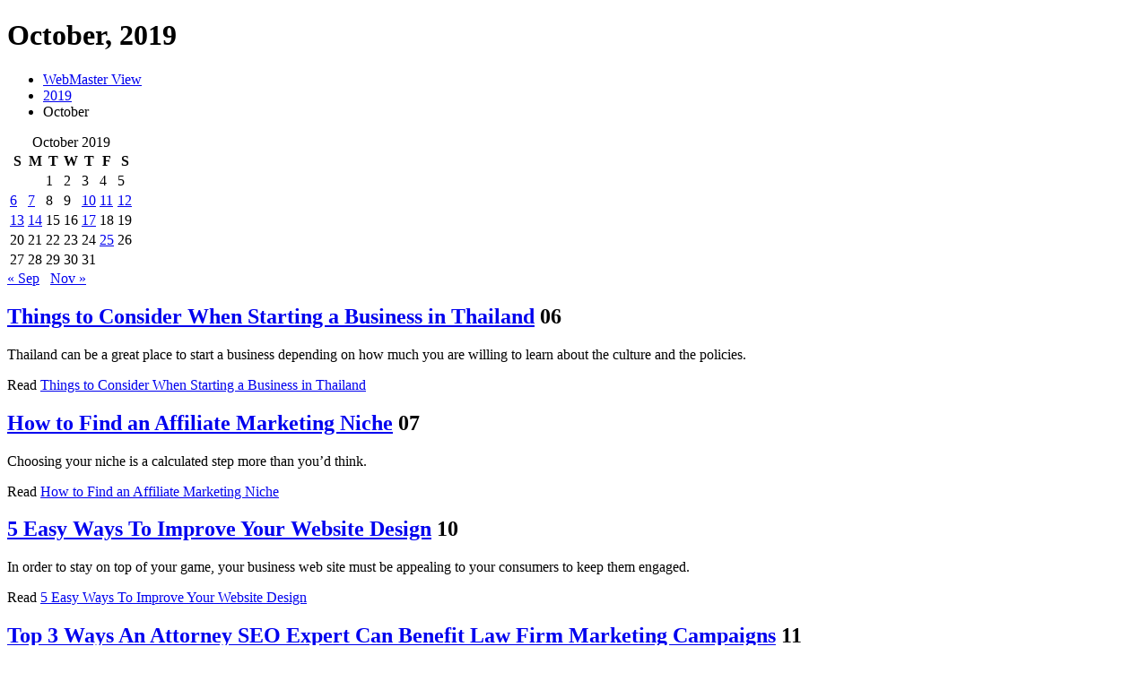

--- FILE ---
content_type: text/html; charset=UTF-8
request_url: https://www.webmasterview.com/2019/10/
body_size: 3552
content:
<!DOCTYPE html>
<html lang="en">
<head>
	<title>October  2019   - WebMaster View</title>

	 <meta charset="utf-8">
<meta name="robots" content="index, follow" />

	<meta name="viewport" content="width=device-width, initial-scale=1" />
		<meta name="language" content="english" />
	<link rel="alternate" type="application/rss+xml" title="WebMaster View - Featured Articles - RSS 2.0 Feed" href="http://feed.webmasterview.com/" />
	<link rel="Shortcut Icon" href="//www.webmasterview.com/favicon.ico" type="image/x-icon" />
	<link rel="pingback" href="https://www.webmasterview.com/manage/site/xmlrpc.php" />
	
<meta name='robots' content='max-image-preview:large' />

	<style media="screen">@import url( //asset.webmasterview.com/style/version7/screen/main.css);@import url( //asset.webmasterview.com/style/version6/screen/issue_header/);</style>	<style media="print">@import url( //asset.webmasterview.com/style/version6/print.css);</style>
</head>
<body id="monthpage">
<script>google_analytics_domain_name="www.webmasterview.com";</script>
	<h1 class="pagetitle archivetitle">October, 2019</h1>

	<div id="post_meta">
	<ul id="breadcrumb">
		<li><a class="weblog_home" title="Home" href="https://www.webmasterview.com/">WebMaster View</a></li>
				<li class="year"><a href="https://www.webmasterview.com/2019/">2019</a></li>
			<li class="month">October</li>
				</ul>	</div>

	<div id="issue-1910" class="issue_header"><table id="wp-calendar" class="wp-calendar-table">
	<caption>October 2019</caption>
	<thead>
	<tr>
		<th scope="col" title="Sunday">S</th>
		<th scope="col" title="Monday">M</th>
		<th scope="col" title="Tuesday">T</th>
		<th scope="col" title="Wednesday">W</th>
		<th scope="col" title="Thursday">T</th>
		<th scope="col" title="Friday">F</th>
		<th scope="col" title="Saturday">S</th>
	</tr>
	</thead>
	<tbody>
	<tr>
		<td colspan="2" class="pad">&nbsp;</td><td>1</td><td>2</td><td>3</td><td>4</td><td>5</td>
	</tr>
	<tr>
		<td><a href="https://www.webmasterview.com/2019/10/06/" aria-label="Posts published on October 6, 2019">6</a></td><td><a href="https://www.webmasterview.com/2019/10/07/" aria-label="Posts published on October 7, 2019">7</a></td><td>8</td><td>9</td><td><a href="https://www.webmasterview.com/2019/10/10/" aria-label="Posts published on October 10, 2019">10</a></td><td><a href="https://www.webmasterview.com/2019/10/11/" aria-label="Posts published on October 11, 2019">11</a></td><td><a href="https://www.webmasterview.com/2019/10/12/" aria-label="Posts published on October 12, 2019">12</a></td>
	</tr>
	<tr>
		<td><a href="https://www.webmasterview.com/2019/10/13/" aria-label="Posts published on October 13, 2019">13</a></td><td><a href="https://www.webmasterview.com/2019/10/14/" aria-label="Posts published on October 14, 2019">14</a></td><td>15</td><td>16</td><td><a href="https://www.webmasterview.com/2019/10/17/" aria-label="Posts published on October 17, 2019">17</a></td><td>18</td><td>19</td>
	</tr>
	<tr>
		<td>20</td><td>21</td><td>22</td><td>23</td><td>24</td><td><a href="https://www.webmasterview.com/2019/10/25/" aria-label="Posts published on October 25, 2019">25</a></td><td>26</td>
	</tr>
	<tr>
		<td>27</td><td>28</td><td>29</td><td>30</td><td>31</td>
		<td class="pad" colspan="2">&nbsp;</td>
	</tr>
	</tbody>
	</table><nav aria-label="Previous and next months" class="wp-calendar-nav">
		<span class="wp-calendar-nav-prev"><a href="https://www.webmasterview.com/2019/09/">&laquo; Sep</a></span>
		<span class="pad">&nbsp;</span>
		<span class="wp-calendar-nav-next"><a href="https://www.webmasterview.com/2019/11/">Nov &raquo;</a></span>
	</nav></div>
			<h2 class="post-721 post type-post status-publish format-standard hentry category-asides category-featured tag-business" id="post-721"><a href="https://www.webmasterview.com/2019/10/business-thailand/" rel="bookmark" title="Permanent Link to Things to Consider When Starting a Business in Thailand">Things to Consider When Starting a Business in Thailand</a> <strong class="date">06</strong></h2>
			<p>Thailand can be a great place to start a business depending on how much you are willing to learn about the culture and the policies.</p>
			<p class="permalink_para">Read <a href="https://www.webmasterview.com/2019/10/business-thailand/" rel="bookmark" title="Permanent Link to Things to Consider When Starting a Business in Thailand">Things to Consider When Starting a Business in Thailand</a></p>
			<h2 class="post-722 post type-post status-publish format-standard hentry category-featured tag-affiliate-marketing tag-internet-marketing tag-niche-market" id="post-722"><a href="https://www.webmasterview.com/2019/10/affiliate-marketing-niche/" rel="bookmark" title="Permanent Link to How to Find an Affiliate Marketing Niche">How to Find an Affiliate Marketing Niche</a> <strong class="date">07</strong></h2>
			<p>Choosing your niche is a calculated step more than you’d think.</p>
			<p class="permalink_para">Read <a href="https://www.webmasterview.com/2019/10/affiliate-marketing-niche/" rel="bookmark" title="Permanent Link to How to Find an Affiliate Marketing Niche">How to Find an Affiliate Marketing Niche</a></p>
			<h2 class="post-725 post type-post status-publish format-standard hentry category-asides category-featured tag-web-design" id="post-725"><a href="https://www.webmasterview.com/2019/10/improve-website-design/" rel="bookmark" title="Permanent Link to 5 Easy Ways To Improve Your Website Design">5 Easy Ways To Improve Your Website Design</a> <strong class="date">10</strong></h2>
			<p>In order to stay on top of your game, your business web site must be appealing to your consumers to keep them engaged. </p>
			<p class="permalink_para">Read <a href="https://www.webmasterview.com/2019/10/improve-website-design/" rel="bookmark" title="Permanent Link to 5 Easy Ways To Improve Your Website Design">5 Easy Ways To Improve Your Website Design</a></p>
			<h2 class="post-727 post type-post status-publish format-standard hentry category-asides category-featured tag-internet-marketing tag-search-engine-optimisation tag-social-media-marketing" id="post-727"><a href="https://www.webmasterview.com/2019/10/law-firm-marketing-campaign/" rel="bookmark" title="Permanent Link to Top 3 Ways An Attorney SEO Expert Can Benefit Law Firm Marketing Campaigns">Top 3 Ways An Attorney SEO Expert Can Benefit Law Firm Marketing Campaigns</a> <strong class="date">11</strong></h2>
			<p>Top 3 ways an attorney SEO expert can give your law firm the edge over your competition.</p>
			<p class="permalink_para">Read <a href="https://www.webmasterview.com/2019/10/law-firm-marketing-campaign/" rel="bookmark" title="Permanent Link to Top 3 Ways An Attorney SEO Expert Can Benefit Law Firm Marketing Campaigns">Top 3 Ways An Attorney SEO Expert Can Benefit Law Firm Marketing Campaigns</a></p>
			<h2 class="post-728 post type-post status-publish format-standard hentry category-asides category-featured tag-brand-management tag-small-business" id="post-728"><a href="https://www.webmasterview.com/2019/10/business-card-software/" rel="bookmark" title="Permanent Link to Helpful Software To Create a Business Card at Home">Helpful Software To Create a Business Card at Home</a> <strong class="date">12</strong></h2>
			<p>A few tips to help you find the right tool that can help you put together a professional-looking business card.</p>
			<p class="permalink_para">Read <a href="https://www.webmasterview.com/2019/10/business-card-software/" rel="bookmark" title="Permanent Link to Helpful Software To Create a Business Card at Home">Helpful Software To Create a Business Card at Home</a></p>
			<h2 class="post-729 post type-post status-publish format-standard hentry category-featured" id="post-729"><a href="https://www.webmasterview.com/2019/10/startup-website/" rel="bookmark" title="Permanent Link to Launching a Startup? 4 Ways to Make Your Website Standout">Launching a Startup? 4 Ways to Make Your Website Standout</a> <strong class="date">12</strong></h2>
			<p>By applying these 4 steps, your website will become the ideal calling card to your start-up’s future success.</p>
			<p class="permalink_para">Read <a href="https://www.webmasterview.com/2019/10/startup-website/" rel="bookmark" title="Permanent Link to Launching a Startup? 4 Ways to Make Your Website Standout">Launching a Startup? 4 Ways to Make Your Website Standout</a></p>
			<h2 class="post-730 post type-post status-publish format-standard hentry category-asides category-featured tag-freelance tag-web-development" id="post-730"><a href="https://www.webmasterview.com/2019/10/hire-freelance-web-developer/" rel="bookmark" title="Permanent Link to Why Hire A Freelance Web Developer?">Why Hire A Freelance Web Developer?</a> <strong class="date">13</strong></h2>
			<p>Reasons to hire a freelance web developer to help you realize your vision.</p>
			<p class="permalink_para">Read <a href="https://www.webmasterview.com/2019/10/hire-freelance-web-developer/" rel="bookmark" title="Permanent Link to Why Hire A Freelance Web Developer?">Why Hire A Freelance Web Developer?</a></p>
			<h2 class="post-731 post type-post status-publish format-standard hentry category-asides category-featured" id="post-731"><a href="https://www.webmasterview.com/2019/10/design-mobile-casino/" rel="bookmark" title="Permanent Link to How to Design a Top-Notch Mobile Casino">How to Design a Top-Notch Mobile Casino</a> <strong class="date">14</strong></h2>
			<p>Some tips on how to design the perfect one.</p>
			<p class="permalink_para">Read <a href="https://www.webmasterview.com/2019/10/design-mobile-casino/" rel="bookmark" title="Permanent Link to How to Design a Top-Notch Mobile Casino">How to Design a Top-Notch Mobile Casino</a></p>
			<h2 class="post-733 post type-post status-publish format-standard hentry category-featured tag-blogging tag-search-engine-optimisation" id="post-733"><a href="https://www.webmasterview.com/2019/10/blog-seo-strategies/" rel="bookmark" title="Permanent Link to How SEO Strategies Make Your Blog Posts Better">How SEO Strategies Make Your Blog Posts Better</a> <strong class="date">17</strong></h2>
			<p>If you run a blog or are thinking of doing so, try to keep the principles of SEO in mind when you’re writing.</p>
			<p class="permalink_para">Read <a href="https://www.webmasterview.com/2019/10/blog-seo-strategies/" rel="bookmark" title="Permanent Link to How SEO Strategies Make Your Blog Posts Better">How SEO Strategies Make Your Blog Posts Better</a></p>
			<h2 class="post-735 post type-post status-publish format-standard hentry category-asides category-featured tag-backlink tag-link-building tag-search-engine-optimisation" id="post-735"><a href="https://www.webmasterview.com/2019/10/building-links/" rel="bookmark" title="Permanent Link to 5 Things You Must Consider Before You Start Link Building">5 Things You Must Consider Before You Start Link Building</a> <strong class="date">25</strong></h2>
			<p>Before you start with actually doing link building, there would be 5 things you must consider.</p>
			<p class="permalink_para">Read <a href="https://www.webmasterview.com/2019/10/building-links/" rel="bookmark" title="Permanent Link to 5 Things You Must Consider Before You Start Link Building">5 Things You Must Consider Before You Start Link Building</a></p>
	<div id="branding">
		<div id="top_functions">
						<form class="searchform" method="get" action="https://www.webmasterview.com/search/results/" id="cse-search-box">
				<fieldset>
					<input type="hidden" name="cx" value="partner-pub-3181316570206918:8692111964" />
					<input type="hidden" name="cof" value="FORID:10" />
					<input type="hidden" name="ie" value="UTF-8" />
					<input class="search_box cleardefault" type="text" name="q" id="s1" value="Search" size="26" />
					<input type="submit" value="Search!" />
				</fieldset>
			</form>
			<ul class="top_nav">
				<li><a href="https://www.webmasterview.com/about/" title="About WebMaster View">about</a></li>
				<li><a href="https://www.webmasterview.com/about/contact/" title="Postal address, email address and Contact form">contact</a></li>
				<li><a href="https://www.webmasterview.com/about/sitemap/">sitemap</a></li>
				<li><a href="https://www.webmasterview.com/about/subscribe/" title="Subscription options">subscribe</a></li>
			</ul>
		</div>
		<ul class="top_nav">
				<li><a href="https://twitter.com/webmasterview" title="Follow via Twitter">Twitter</a></li>
				<li><a href="https://www.facebook.com/webmasterview" title="Be a fan on Facebook">Facebook</a></li>
				<li><a href="http://feed.webmasterview.com/" title="Subscribe via RSS Feed">RSS feed</a></li>
		</ul>

		<a href="https://www.webmasterview.com/"><img id="logo" src="//media.webmasterview.com/logo/logo.png" alt="WebMaster View" title="24 years of WebMaster View" /></a>
	</div>
	<div id="footer">
				<p class="copyright_notice"><a href="https://www.webmasterview.com/about/policy/copyright/">Copyright</a> © 2003 - 2026 <a href="//www.webmasterview.com/">WebMaster View</a> and authors. All rights reserved.</p>
		<p class="design_info">WebMaster View is designed with valid <a rel="nofollow" href="//validator.w3.org/check/referer">XHTML Strict 1.0</a>, <a rel="nofollow" href="http://jigsaw.w3.org/css-validator/check/referer">CSS 2.1</a> and <a rel="nofollow" href="http://validator.w3.org/feed/check.cgi?url=http://feed.webmasterview.com/">RSS 2.0</a></p>
		<p class="legal">By using this site, you agree to the <a href="https://www.webmasterview.com/about/policy/user-terms/">Terms of Use</a> and <a href="https://www.webmasterview.com/about/policy/privacy/">Privacy Statement</a>. For any queries, feel free to <a href="https://www.webmasterview.com/about/contact/">contact</a>.</p>
		<p class="design_copyright_notice">Design Copyright © 2009 - 2026 <a href="//www.webmasterview.com/">Syam Kumar R</a>. All rights reserved.</p>
	
		<p><!-- www.webmasterview.com (159.65.38.178 - tethys.sy.am) 28 queries. 0.053 seconds. --> </p>

	</div>
		<script src='//asset.webmasterview.com/behaviour/main.js'></script>
		<script src="//www.google-analytics.com/ga.js"></script>
	<script>
	//<![CDATA[
	try {
	var pageTracker = _gat._getTracker("UA-542340-1");
	pageTracker._setDomainName("www.webmasterview.com");
	pageTracker._trackPageview();
	} catch(err) {}
	//]]>
	</script>
</body>
</html>